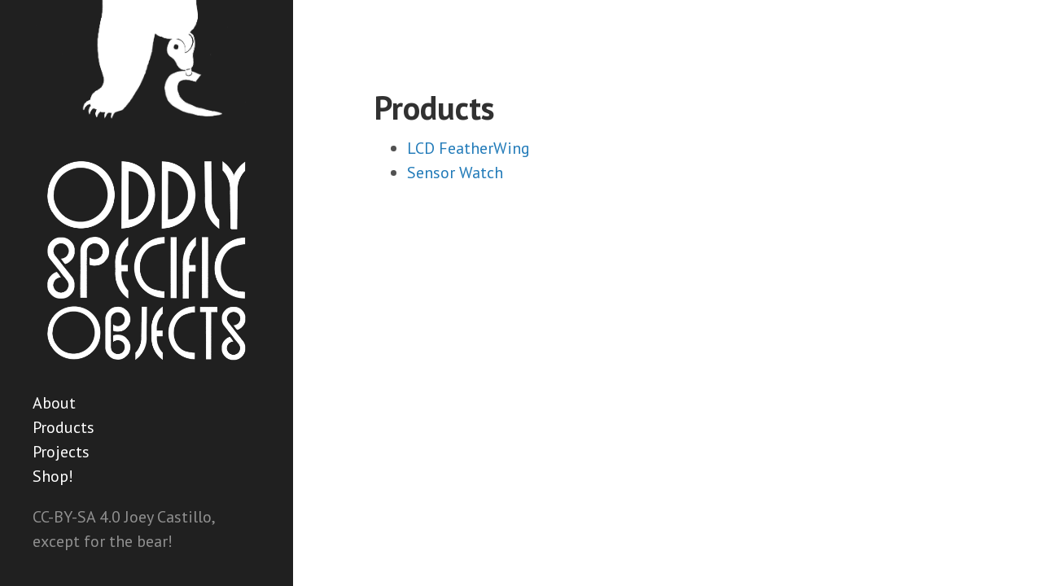

--- FILE ---
content_type: text/html; charset=utf-8
request_url: https://www.oddlyspecificobjects.com/products/
body_size: 622
content:
<!doctype html><html xmlns=http://www.w3.org/1999/xhtml xml:lang=en-us lang=en-us><head><link href=https://gmpg.org/xfn/11 rel=profile><meta charset=utf-8><meta name=generator content="Hugo 0.120.4"><meta name=viewport content="width=device-width,initial-scale=1"><title>Products &#183; Oddly Specific Objects</title>
<meta name=description content><link type=text/css rel=stylesheet href=https://www.oddlyspecificobjects.com/css/print.css media=print><link type=text/css rel=stylesheet href=https://www.oddlyspecificobjects.com/css/poole.css><link type=text/css rel=stylesheet href=https://www.oddlyspecificobjects.com/css/syntax.css><link type=text/css rel=stylesheet href=https://www.oddlyspecificobjects.com/css/hyde.css><style>.pixelated img{border:solid #000 1px;image-rendering:pixelated}</style><link rel=stylesheet href="https://fonts.googleapis.com/css?family=Abril+Fatface|PT+Sans:400,400i,700"><link rel=apple-touch-icon-precomposed sizes=144x144 href=/apple-touch-icon-144-precomposed.png><link rel="shortcut icon" href=/favicon.png><link href=https://www.oddlyspecificobjects.com/products/index.xml rel=alternate type=application/rss+xml title="Oddly Specific Objects"></head><body><aside class=sidebar><div class="container sidebar-sticky"><div class=sidebar-about><style>@media(min-width:48em){.logo-small{display:none}.logo-big{display:block}}@media(max-width:48em){.logo-small{display:block}.logo-big{display:none}}</style><a href=https://www.oddlyspecificobjects.com/><img class=logo-big src=/oso-bear.png></a>
<a href=https://www.oddlyspecificobjects.com/><img class=logo-big src=/oso-threeline.png></a>
<a href=https://www.oddlyspecificobjects.com/><img class=logo-small src=/oso-oneline.png></a></div><nav><ul class=sidebar-nav><li><a href=/about/>About</a></li><li><a href=/products/>Products</a></li><li><a href=/projects/>Projects</a></li><li><a href=https://shop.oddlyspecificobjects.com>Shop!</a></li></ul></nav><p>CC-BY-SA 4.0 Joey Castillo, except for the bear!</p></div></aside><main class="content container"><h1>Products</h1><ul class=posts><li><span><a href=https://www.oddlyspecificobjects.com/products/lcdwing/>LCD FeatherWing</a></span></li><li><span><a href=https://www.oddlyspecificobjects.com/products/sensorwatch/>Sensor Watch</a></span></li></ul></main></body></html>